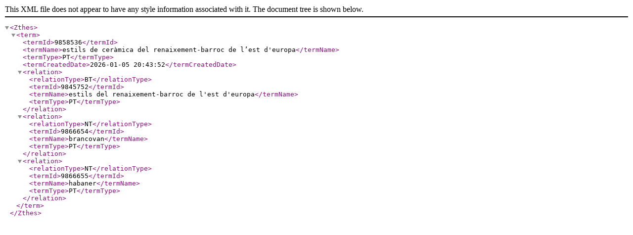

--- FILE ---
content_type: text/xml;charset=UTF-8
request_url: http://aatesaurus.cultura.gencat.cat/aat/getty_ca/xml.php?zthesTema=9858536
body_size: 770
content:
<?xml version="1.0" encoding="utf-8"?><!DOCTYPE Zthes SYSTEM "http://zthes.z3950.org/xml/zthes-05.dtd">  <Zthes><term><termId>9858536</termId><termName>estils de ceràmica del renaixement-barroc de l’est d&apos;europa</termName><termType>PT</termType><termCreatedDate>2026-01-05 20:43:52</termCreatedDate><relation><relationType>BT</relationType><termId>9845752</termId><termName>estils del renaixement-barroc de l&apos;est d&apos;europa</termName><termType>PT</termType></relation><relation><relationType>NT</relationType><termId>9866654</termId><termName>brancovan</termName><termType>PT</termType></relation><relation><relationType>NT</relationType><termId>9866655</termId><termName>habaner</termName><termType>PT</termType></relation></term>  </Zthes>